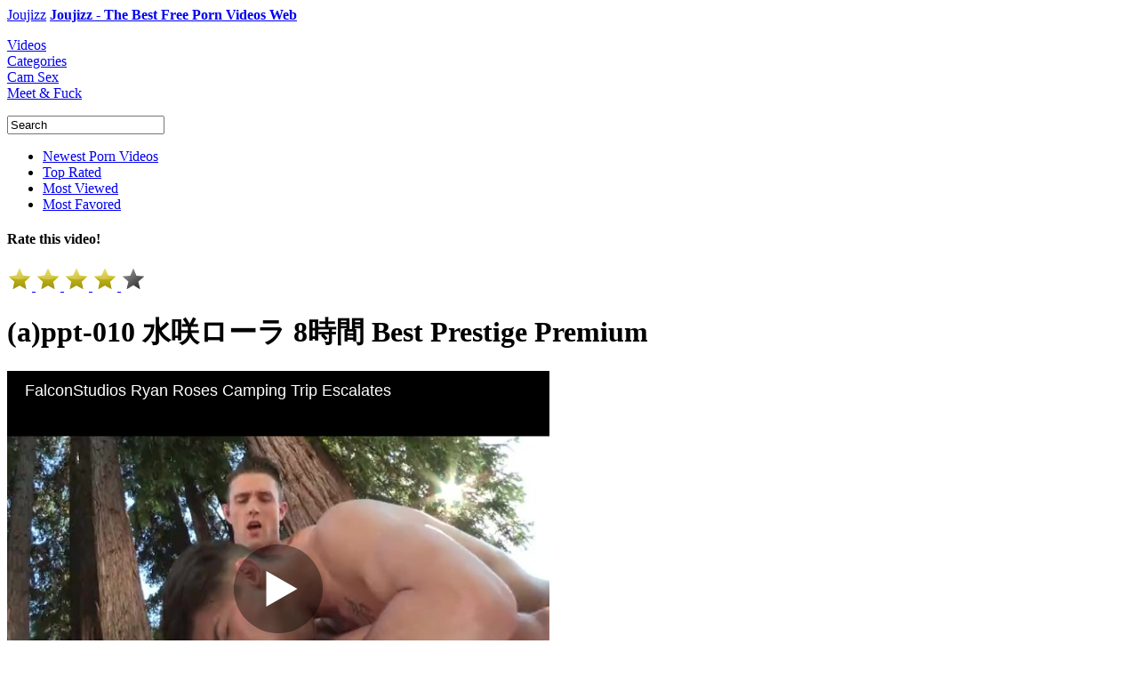

--- FILE ---
content_type: text/html; charset=UTF-8
request_url: https://www.joujizz.com/videos/25113627-appt-010-8-best-prestige-premium
body_size: 8165
content:

<!DOCTYPE html PUBLIC "-//W3C//DTD XHTML+RDFa 1.0//EN" "https://www.w3.org/MarkUp/DTD/xhtml-rdfa-1.dtd">
<html xmlns="https://www.w3.org/1999/xhtml">

<head>

	<meta name="keywords" content="(a)ppt-010 水咲ローラ 8時間 Best Prestige Premium Youjizz"/>
	<meta name="description" content="(a)ppt-010 水咲ローラ 8時間 Best Prestige Premium at JouJizz, the best celeb porn videos"/>
	<meta name="rating" content="adult" />

	<meta property="og:type" content="website" />
	<meta property="og:title" content="(a)ppt-010 水咲ローラ 8時間 Best Prestige Premium - JouJizz.com" />
	<meta property="og:url" content="https://www.joujizz.com/videos/25113627-appt-010-8-best-prestige-premium" />
	<meta property="og:site_name" content="Joujizz" />
	<meta property="og:image" content="" />

	<meta name="dc.language" content="en" />
	<meta name="dc.source" content="https://www.joujizz.com/videos/25113627-appt-010-8-best-prestige-premium" />
	<meta name="dc.relation" content="https://www.joujizz.com" />
	<meta name="dc.title" content="(a)ppt-010 水咲ローラ 8時間 Best Prestige Premium - JouJizz.com" />
	<meta name="dc.keywords" content="(a)ppt-010 水咲ローラ 8時間 Best Prestige Premium Youjizz" />
	<meta name="dc.subject" content="Joujizz" />
	<meta name="dc.description" content="(a)ppt-010 水咲ローラ 8時間 Best Prestige Premium at JouJizz, the best celeb porn videos" />

	<title>(a)ppt-010 水咲ローラ 8時間 Best Prestige Premium - JouJizz.com</title>

	<meta name="robots" content="index, archive, follow" />
	<meta name="revisit-after" content="1 week" />
	<meta http-equiv="Content-Language" content="en" />
	<meta http-equiv="Content-Type" content="text/html; charset=UTF-8" />

	<link href="/images/favicon.ico" rel="shortcut icon" />
	<link rel="icon" href="/images/favicon.ico" type="image/ico" />
	<link rel="apple-touch-icon" href="/images/apple-touch-icon.png"/>

	<link rel="alternate" type="application/rss+xml" title="Joujizz RSS" href="/atom.xml" />

	<link href="/css/jquery-ui-1.8.16.custom.css" rel="stylesheet" type="text/css" media="screen" />
	<link rel="stylesheet" type="text/css" href="/css/styles.css"/>
	<link rel="stylesheet" type="text/css" href="/css/video.css"/>

	<!--<script type="text/javascript" src="/js/adframe.js"></script>-->
	<script type="text/javascript" src="/js/lib.js"></script>
	<script type="text/javascript" src="/js/tube.js"></script>
	<script type="text/javascript" src="/js/autocomplete.js"></script>
	<script type="text/javascript" src="/js/jquery-ui-1.10.4.autocomplete.min.js"></script>

	<script type="text/javascript">
		var lang = new langClass();
		lang.add('SearchInProgress',			'Search in progress...');
		lang.add('ClickToSeeTags',				'Click here to see available tags');
		lang.add('ClickToSeeStars',				'Click here and enter pornstars');
		lang.add('PleaseWait',					'Please wait');
		lang.add('Search',						'Search');
		lang.add('AdvancedSearch',				'Advanced search');
		var requestState = new langClass();

	</script>

	<script src="/xadkeijyhjxc.php"></script>
	<!-- Google tag (gtag.js) -->
<script async src="https://www.googletagmanager.com/gtag/js?id=G-CLT4XBH5B8"></script>
<script>
  window.dataLayer = window.dataLayer || [];
  function gtag(){dataLayer.push(arguments);}
  gtag('js', new Date());

  gtag('config', 'G-CLT4XBH5B8');
</script>

	<script type="text/javascript">
	//SISTEMA DE PUBLI
		$( document ).ready(function() {
		$('.publi').click(function(){
				window.open("https://prpops.com/p/baov/direct");
				$(this).hide();
				});
			});
	</script>

</head>

<body>

<div class="pr-slider-widget" id="pr-bap4"></div>
<div id="contentHolder" class="contentHolder show ">

	<div class="content pageVideos">

		<div class="header">
			<div class="logo">
				<a title="Joujizz" href="/" class="logo-desktop">Joujizz</a>					<span class="slogan"><a title="Joujizz" href="/">		<strong>Joujizz - The Best Free Porn Videos Web</strong>						</a></span>			</div>
		</div>

		<div class="navigation">

			<dl class="tabs">

				<dt>
					<a id="currentTab" href="/" class="new" title="Videos">Videos</a>
				</dt>

				<dt>
					<a href="/categories" class="categories" title="Categories">Categories</a>
				</dt>

				
				<dt>
					<a href="/cams" class="live" title="Cam Sex">Cam Sex</a>
				</dt>

				<dt>
					<a href="/chat" class="realsex" title="Meet &amp; Fuck">Meet &amp; Fuck</a>
				</dt>

				
			</dl>

			<div class="searchForm">
				<form onsubmit="return submitSearch();" name="searchform" action="/" method="get">
					<div class="searchField">
						<input name="search" value="Search" type="text" id="searchField"/>
						<a class="searchButton" title="Search" href="javascript:;" onclick="submitSearch();"></a>
					</div>
				</form>
				<script type="text/javascript">
					iVideoClass			= 0;
					sSuggestionTrackKey	= 'stats_page_suggestion_use';
					auto(0);
				</script>
			</div>

			<div class="subNavigation">

				<ul id="subNavSorting" class="subNavLinks">
					<li>
						<a href="/">Newest Porn Videos</a>
					</li>
					<li>
						<a href="/top">Top Rated</a>
					</li>
					<li>
						<a href="/mostviewed">Most Viewed</a>
					</li>
					<li>
						<a href="/mostfavored">Most Favored</a>
					</li>
				</ul>
				<!--<ul id="subNavRT" class="subNavLinks"> en original-->
			</div>

		</div>

		<div class="video-top-wrap slidePanelMovable">

			<div class="sb video-page">
				<!--<div class="sb-title">Advertisement</div>-->
				<div class="video-a">
					<div id="as_132">
						<div id='_1501626' class='_f2000b'></div>					</div>
				</div>
				<div class="video-b">
					<div id="as_133">
						<div id='_1501625' class='_f2000b'></div>					</div>
				</div>
				<!--<div class="sb-link">
					<a href="">Ads By Plugrush</a>
				</div>-->
			</div>

			<div class="video-wrap">

				<div class="video-rate">
					<div id="videoRatingStars">
						<h4 id="ratingDescr">Rate this video!</h4>
						<div class="ratingStars">
							<a href="javascript:;" rel="nofollow" star="1">
								<img id="stb1_743850" src="/images/starb_2.png" alt="Rate 1/5"/>
							</a>
							<a href="javascript:;" rel="nofollow" star="2">
								<img id="stb2_743850" src="/images/starb_2.png" alt="Rate 2/5"/>
							</a>
							<a href="javascript:;" rel="nofollow" star="3">
								<img id="stb3_743850" src="/images/starb_2.png" alt="Rate 3/5"/>
							</a>
							<a href="javascript:;" rel="nofollow" star="4">
								<img id="stb4_743850" src="/images/starb_2.png" alt="Rate 4/5"/>
							</a>
							<a href="javascript:;" rel="nofollow" star="5">
								<img id="stb5_743850" src="/images/starb_0.png" alt="Rate 5/5"/>
							</a>
						</div>
						<div style="display: none;">
							<img id="sb0" src="/images/starb_0.png" alt="star"/>
							<img id="sb1" src="/images/starb_1.png" alt="star"/>
							<img id="sb2" src="/images/starb_2.png" alt="star"/>
							<img id="sb0o" src="/images/starb_0o.png" alt="star"/>
							<img id="sb2o" src="/images/starb_2o.png" alt="star"/>
						</div>
					</div>
					<script type="text/javascript">
										$(function() {
											initStarsClick('#videoRatingStars', 1, 743850);
										});
					</script>
				</div>

				<h1 class="videoTitle">(a)ppt-010 水咲ローラ 8時間 Best Prestige Premium</h1>

				
					<div class="watch" style="overflow: hidden;">
						<div class="videoPlayer">
							<div id="redtube_flv_player">
								<div class="publi"></div>
									<iframe id="pornhubframe" src="https://www.pornhub.com/embed/ph5900eb6a90583" frameborder="0" width="610" height="490" scrolling="no" position="relative" z-index="5"></iframe>
							</div>
						</div>
					</div>
					
				<div class="bv">
					<div id="as_10">
						<a class="banner" href="https://prpops.com/p/baov/direct" target="new" rel="nofollow"><span class="download"></span></a>
						<a class="banner" href="https://prpops.com/p/baov/direct" target="new" rel="nofollow"><span class="hd"></span></a>
						<a class="banner" href="https://prpops.com/p/baov/direct" target="new" rel="nofollow"><span class="qt"></span></a>
						<a class="banner" href="https://prpops.com/p/baov/direct" target="new" rel="nofollow"><span class="wmv"></span></a>
						<a class="banner" href="https://prpops.com/p/baov/direct" target="new" rel="nofollow"><span class="flash"></span></a>
					</div>
				</div>
				
			</div>

		</div>

		<div class="videoDetails">
			<div id="moreTopSearches" class="moreTopSearches">
				<div id="tabsParent" class="topSearch">
					<ul class="tabsElements">
						<li>
							<a rel="tagger_tags" href="javascript:;" class="firstTab fakeLinkTabber">Video details</a>
						</li>
						<!--<li><a rel="tagger_comments" class="tagger_comments fakeLinkTabber" href="javascript:;">Comments (<div id="commentsCount">5</div>) </a></li>
						<li>
							<a class="pornstarDirVideo" href="/pornstars">Pornstar Directory</a>
						</li>-->
					</ul>


					<div id="shareThis" style="display: none;">
						<ul style="width: 180px; float: right;" class="addthis_toolbox addthis_default_style" addthis:url="https://www.joujizz.com/videos/25113627-appt-010-8-best-prestige-premium" addthis:title="(a)ppt-010 水咲ローラ 8時間 Best Prestige Premium">
							<li onclick="track(1, 'share_twitter'); track(1, 'share');"><a class="addthis_button_twitter"></a></li>
							<!--<li onclick="track(1, 'share_google'); track(1, 'share');"><a class="addthis_button_google"></a></li>-->
							<li onclick="track(1, 'share_stumbleupon'); track(1, 'share');"><a class="addthis_button_stumbleupon"></a></li>
							<li onclick="track(1, 'share_reddit'); track(1, 'share');"><a class="addthis_button_reddit"></a></li>
							<li onclick="track(1, 'share_email'); track(1, 'share');">
								<a onclick="OpenEmailForm()" style="cursor: pointer;" id="AddThisEMail" title="Email" target="_top"></a>
							</li>
							<li class="lastIcon">
								<a id="AddThisMore" style="cursor: pointer;" onclick="OpenMoreDestinations()" class="at300bs" target="_top"  class="addthis_button_compact" title="Bookmarks &amp; Share">
									<!-- href="http://www.addthis.com/bookmark.php?v=250&username=rtvideo" -->
								</a>
							</li>
						</ul>
						<h4 id="shareTitle">Share this video:</h4>
					</div>
					<div class="share-this-static">
						<h4>Share this video:</h4>
					</div>
				</div>
			</div>
			<script type="text/javascript">
					$(document).ready(function(){
								if ( $.browser.msie ) {
									$(".tagger_comments").click(function(){
										// fix for IE10, user can select textarea
										setTimeout("$('#commentText').select()", 500);
									})
								}
							})
							var addthis_config		= { ui_offset_left: -235, "data_track_clickback": false };
							var addthis_share		= {
								description: "(a)ppt-010 水咲ローラ 8時間 Best Prestige Premium",
									url: "https://www.joujizz.com/videos/25113627-appt-010-8-best-prestige-premium",
									templates: { twitter: '{{description}} at {{url}} via joujizz.com' }
								}
							var shareUrl			= parent.document.location;
							var oexchangeMoreUrl	= "https://api.addthis.com/oexchange/0.8/offer?url=" + shareUrl + "&username=seocomsale";
							var oexchangeEmailUrl	= "https://api.addthis.com/oexchange/0.8/forward/email/offer?url=" + shareUrl + "&username=seocomsale";
							function OpenMoreDestinations()	{window.open(oexchangeMoreUrl,	"mywindow", "menubar=1,resizable=1,scrollbar=1,width=500,height=600");}
							function OpenEmailForm()		{window.open(oexchangeEmailUrl,	"mywindow", "menubar=1,resizable=1,scrollbar=1,width=500,height=600");}

					$(".share-this-static").on("mouseover", function() {
						$.getScript("https://s7.addthis.com/js/250/addthis_widget.js?pub=rtvideo", function() {
							$(".share-this-static").hide();
							$("#shareThis").show();
						});
					});
			</script>

			<div class="tabsContentHolder watchPage" id="tabsContentHolder" style="display: block">

				<div id="tagger_tags" style="display: block">
					
					<div class="fav-ratings">
						<div id="favAddRemoveDiv">
							<!--<a id="favAddRemove" class="favAddButton" href="javascript:;" onclick="addToFavorites(1, 501883, null, null, 0);">Add to Favorites</a>-->
							<a class="favAddButton" href="https://prpops.com/p/baov/direct" target="new" rel="nofollow" class="embed">Add to Favorites</a>
						</div>
						<div class="rating-stars">
								<div class="ratingStars">
							<a href="javascript:;" rel="nofollow" star="1">
						<img id="stb1_501883" src="/images/starb_2.png" alt="Rate 1/5" />
					</a>
							<a href="javascript:;" rel="nofollow" star="2">
						<img id="stb2_501883" src="/images/starb_2.png" alt="Rate 2/5" />
					</a>
							<a href="javascript:;" rel="nofollow" star="3">
						<img id="stb3_501883" src="/images/starb_2.png" alt="Rate 3/5" />
					</a>
							<a href="javascript:;" rel="nofollow" star="4">
						<img id="stb4_501883" src="/images/starb_2.png" alt="Rate 4/5" />
					</a>
							<a href="javascript:;" rel="nofollow" star="5">
						<img id="stb5_501883" src="/images/starb_0.png" alt="Rate 5/5" />
					</a>
						</div>

						</div>
						<table cellpadding="0" cellspacing="0" id="ratingsTable">
							<tr>
								<td valign="middle" align="left">Rating:</td>
								<td valign="middle" align="right" id="ratingsNum" class="rating-number">3,91</td>
							</tr>
							<tr>
								<td valign="middle" align="left">Views:</td>
								<td valign="middle" align="right" class="rating-number">215</td>
							</tr>
						</table>
					</div>
					<div class="info-embed info-embed-star2">
						<table id="catsAndStars">
							<thead>
								<tr>
									<th scope="col" width="80"></th>
									<th scope="col" width="520"></th>
								</tr>
							</thead>
							<tbody>
								<tr>
									<td valign="top">
										<h2>Description:</h2>
									</td>
									<td>
										<!--<strong>-->
										The video you are currently watching is titled "(a)ppt-010 水咲ローラ 8時間 Best Prestige Premium." It was added on 7 years ago from pornhub. It's exactly 179:16 long, and was uploaded by Youjizz.										<!--</strong>-->
										<!--<span class="linkImitation">(340 Videos)</span>-->
									</td>
								</tr>
								<tr>
									<td valign="top"><h2>Categories:</h2></td>
									<td style="color: #FFF;">

										
									</td>
								</tr>
								<!--
								<tr>
									<td valign="top"><h2>Tags:</h2></td>
									<td style="color: #FFF;">

										
									</td>
								</tr>
								-->
															</tbody>
						</table>
						<div id="embedAndFlag">

							<!--Despues de class "download-video" si pones download descarga el href que le pongas-->

								<a href="https://prpops.com/p/baov/direct" target="new" rel="nofollow" class="download-video"></a>

							<!--<span id="btnembed" content='embed'></span> ICONO DE EMBED-->
							<span id="btnflag" content='flag'></span>
						</div>
					</div>
				</div>

				<!--<div id="tagger_comments" style="display: none"> en original-->
			</div>
			<!--<div class="embed-flag-video embed-video"> y <div class="embed-flag-video flag-video"> en original -->

			<!--para activar y desactivar flags (los divs estan quitados)-->
			<script type="text/javascript">
				var tabber;
				$(document).ready(function(){

					tabber		= new Tabber({
						topContainer			: $('#tabsParent'),
						mainContainer			: $('#tabsContentHolder'),
						resizable				: false,
						scrollable				: false,
						autoExpand				: 0
					});

					tabber.init();

					//Gallery tab - tags
					if ( $("#tagger_tags").is(":visible") ) {
						var pornstarsListHeight = $("#pornstarsList").outerHeight(true);
						var infoEmbedHeight		= $(".info-embed").outerHeight(true);
						var favRatingHeight		= $(".fav-ratings").outerHeight(true);

						var maxHeight			= Math.max.apply(Math, [pornstarsListHeight, infoEmbedHeight, favRatingHeight]);

						$("#pornstarsList").css('min-height', maxHeight -14);
						$(".info-embed").css('min-height', maxHeight -32);
						$(".fav-ratings").css('min-height', maxHeight -24);
					}


					$(".embed-video, .flag-video").hide();

					$('#embedAndFlag span').click(function() {
						var button = $(this);
						var target = button.attr('content');
						var active = button.hasClass('active');

						$(".embed-video, .flag-video").hide();
						$('#embedAndFlag span').removeClass('active');

						if (!active) {
							button.addClass('active');
							$('.' + target + '-video').show();

							if (target == 'embed' && !$('.embed-code').html()) {
								$rt.ajax({
									id:			'video-embed-code',
									url:		"/501883",
									success:	function (data) {
										$('.embed-code').html(data.html);
									}
								});
							}

							if (target === 'flag' && $.browser.msie) {
								setTimeout(function() {
									$('#reason').select();
								}, 500);
							}
						}
					});


					$('#flag-form input[name=reason_id]').click(function() {
						$('#flag-submit').addClass('active');
					});

					$('#reason').bind('keydown', function() {
						$('#flag-form input:radio[value=5]').attr('checked', 'checked');
						$('#flag-submit').addClass('active');
					});

					$rt.ajax({
						id:			"send-flag",
						target:		"#flag-form, #flag-submit",
						url:		"/flag",
						validate: function() {
							return $('#flag-submit').hasClass('active');
						},
						complete: function (data) {
							$('.flag-video').html('This video has been successfully flagged.');
							setTimeout("hideFlag()", 3000);
						}
					});

				});

				function hideFlag() {
					if ($('#btnflag').hasClass('active')) {
						$('#btnflag').click();
					}
				}

			</script>

		</div>

		<div class="moreTopSearches">
			<div class="videos-tabs topSearch" id="videos-tabs">
				<ul class="tabsElements">
					<li nowrap>
						<a rel="related-videos" href="javascript:;" class="firstTab fakeLinkTabber">Related Videos</a>
					</li>
					<!--<li nowrap>
						<a rel="related-premium-videos" class="fakeLinkTabber" href="javascript:;">Related Premium Videos</a>
					</li>-->
				</ul>
				<script type="text/javascript">
					var videosTabber;
					$(document).ready(function(){

						videosTabber		= new Tabber({
							topContainer			: $('#videos-tabs'),
							mainContainer			: $('.videos-tabs-container'),
							resizable				: false,
							scrollable				: false,
							autoExpand				: 0
						});

						videosTabber.init();
					});
				</script>
			</div>
		</div>

		<div class="videos-tabs-container">

			<div class="relVideos" id="related-videos">

				
				<ul class='six-in-row'>
					<li><div class="videoThumbLinkManual">
								<a href="/videos/18796680-falconstudios-ryan-roses-camping-trip-escalates">
									<img id="ph5900eb6a90583" class="te" src="https://ei.phncdn.com/videos/201704/26/114552001/original/(m=e0YH8daaaa)12.jpg" alt="FalconStudios Ryan Roses Camping Trip Escalates" />
								</a>
							</div>

							<h2 class="twoRowsTitle">
								<a title="FalconStudios Ryan Roses Camping Trip Escalates" class="ss" href="/videos/18796680-falconstudios-ryan-roses-camping-trip-escalates">FalconStudios Ryan Roses Camping Trip Escalates</a>
							</h2>
							<div class="relTime">7:55</div>
							<div class="relStars three-half"></div>
						</li>
						<li><div class="videoThumbLinkManual">
								<a href="/videos/48044953-5kporn-ebony-zaawaadi-loves-white-cock">
									<img id="ph6201872a4b1b0" class="te" src="https://ei.phncdn.com/videos/202202/07/402679811/original/(m=e0YHGgaaaa)(mh=DF5bf2837wFE0QzI)12.jpg" alt="5KPORN Ebony Zaawaadi Loves White Cock" />
								</a>
							</div>

							<h2 class="twoRowsTitle">
								<a title="5KPORN Ebony Zaawaadi Loves White Cock" class="ss" href="/videos/48044953-5kporn-ebony-zaawaadi-loves-white-cock">5KPORN Ebony Zaawaadi Loves White Cock</a>
							</h2>
							<div class="relTime">15:38</div>
							<div class="relStars four-half"></div>
						</li>
						<li><div class="videoThumbLinkManual">
								<a href="/videos/43698080-well-yes-my-big-cock-at-the-service-of-two-sluts">
									<img id="6900f35d0a7f3" class="te" src="https://ei.phncdn.com/c6371/videos/202510/28/27837760/original_27837760.mp4/plain/ex:1:no/bg:0:0:0/rs:fit:180:135/vts:449?hdnea=st=1768368236~exp=1768454636~hdl=-1~hmac=6cc10ceaef85c38a091c289ab5a6382f2992ad05" alt="well yes my big cock at the service of two sluts" />
								</a>
							</div>

							<h2 class="twoRowsTitle">
								<a title="well yes my big cock at the service of two sluts" class="ss" href="/videos/43698080-well-yes-my-big-cock-at-the-service-of-two-sluts">well yes my big cock at the service of two sluts</a>
							</h2>
							<div class="relTime">7:59</div>
							<div class="relStars four-half"></div>
						</li>
						<li><div class="videoThumbLinkManual">
								<a href="/videos/48043127-a-reporter-with-huge-tits-loves-drinking-coffee-with-cum">
									<img id="694858f131fa0" class="te" src="https://ei.phncdn.com/c6371/videos/202512/21/33436895/original_33436895.mp4/plain/ex:1:no/bg:0:0:0/rs:fit:180:135/vts:646?hdnea=st=1767763349~exp=1767849749~hdl=-1~hmac=ffe8d9783deee47c41bf3d1bcf98a8f417d61797" alt="A Reporter with Huge Tits Loves Drinking Coffee with Cum" />
								</a>
							</div>

							<h2 class="twoRowsTitle">
								<a title="A Reporter with Huge Tits Loves Drinking Coffee with Cum" class="ss" href="/videos/48043127-a-reporter-with-huge-tits-loves-drinking-coffee-with-cum">A Reporter with Huge Tits Loves Drinking Coffee with Cum</a>
							</h2>
							<div class="relTime">18:22</div>
							<div class="relStars four-half"></div>
						</li>
						<li><div class="videoThumbLinkManual">
								<a href="/videos/43691220-training-my-sissys-clitty-and-urethra-extremely-deep-urethral-50cm-1968-all-the-way-with-cumshot">
									<img id="6681a56102c0e" class="te" src="https://ei.phncdn.com/videos/202406/30/454562871/original/(m=e0YHGgaaaa)(mh=M58CwOTY2BDYipa4)12.jpg" alt="Training my sissys clitty and urethra! Extremely deep urethral 50cm/19.68 all the way with cumshot!" />
								</a>
							</div>

							<h2 class="twoRowsTitle">
								<a title="Training my sissys clitty and urethra! Extremely deep urethral 50cm/19.68 all the way with cumshot!" class="ss" href="/videos/43691220-training-my-sissys-clitty-and-urethra-extremely-deep-urethral-50cm-1968-all-the-way-with-cumshot">Training my sissys clitty and urethra! Extremely deep urethral 50cm/19.68 all the way with cumshot!</a>
							</h2>
							<div class="relTime">30:35</div>
							<div class="relStars four-half"></div>
						</li>
						<li><div class="videoThumbLinkManual">
								<a href="/videos/48076391-fitness-model-gets-covered-in-cum">
									<img id="694e214b47527" class="te" src="https://ei.phncdn.com/c6251/videos/202512/26/33811485/original/019b5c1d-b8ce-787a-8b40-6a20b386aa76.jpg/plain/rs:fit:180:135?hdnea=st=1768540969~exp=1768627369~hdl=-1~hmac=3ab4a9328e2029a2e25820664acff00a0bad5985" alt="Fitness Model Gets Covered In Cum" />
								</a>
							</div>

							<h2 class="twoRowsTitle">
								<a title="Fitness Model Gets Covered In Cum" class="ss" href="/videos/48076391-fitness-model-gets-covered-in-cum">Fitness Model Gets Covered In Cum</a>
							</h2>
							<div class="relTime">11:08</div>
							<div class="relStars four-half"></div>
						</li>
						<li><div class="videoThumbLinkManual">
								<a href="/videos/43697700-bufu-xxx-babe-played-with-her-pussy-during-anal-sex">
									<img id="691dc8bea64d2" class="te" src="https://ei.phncdn.com/c6251/videos/202511/19/30183495/original/019a9d13-fce7-721e-a5f5-e0b3d92dba7d.jpg/plain/rs:fit:180:135?hdnea=st=1768368226~exp=1768454626~hdl=-1~hmac=b38575d4f17434ad57fb1425484373da932e445d" alt="BUFU XXX. Babe played with her pussy during anal sex" />
								</a>
							</div>

							<h2 class="twoRowsTitle">
								<a title="BUFU XXX. Babe played with her pussy during anal sex" class="ss" href="/videos/43697700-bufu-xxx-babe-played-with-her-pussy-during-anal-sex">BUFU XXX. Babe played with her pussy during anal sex</a>
							</h2>
							<div class="relTime">15:17</div>
							<div class="relStars four-half"></div>
						</li>
						<li><div class="videoThumbLinkManual">
								<a href="/videos/48072101-blowjob-finish-compilation">
									<img id="66c80338c9592" class="te" src="https://ei.phncdn.com/videos/202408/23/456838841/original/(m=e0YHGgaaaa)(mh=mX5f4WL6elhDgbAS)12.jpg" alt="Blowjob Finish Compilation" />
								</a>
							</div>

							<h2 class="twoRowsTitle">
								<a title="Blowjob Finish Compilation" class="ss" href="/videos/48072101-blowjob-finish-compilation">Blowjob Finish Compilation</a>
							</h2>
							<div class="relTime">13:15</div>
							<div class="relStars four-half"></div>
						</li>
						<li><div class="videoThumbLinkManual">
								<a href="/videos/43671840-lustful-girl-fucks-and-gets-cum-in-her-pussy-right-inside-creampie-pov">
									<img id="6939c79df3f07" class="te" src="https://ei.phncdn.com/c6251/videos/202512/10/32320475/original/019b5f33-f0d2-76eb-82cc-c6bd0ce2cf4b.jpg/plain/rs:fit:180:135?hash=22y5WnPnu_HTrO_ci01eWEDEr28=&validto=1767763376" alt="Lustful girl fucks and gets cum in her pussy right inside. CREAMPIE POV" />
								</a>
							</div>

							<h2 class="twoRowsTitle">
								<a title="Lustful girl fucks and gets cum in her pussy right inside. CREAMPIE POV" class="ss" href="/videos/43671840-lustful-girl-fucks-and-gets-cum-in-her-pussy-right-inside-creampie-pov">Lustful girl fucks and gets cum in her pussy right inside. CREAMPIE POV</a>
							</h2>
							<div class="relTime">13:45</div>
							<div class="relStars four-half"></div>
						</li>
						<li><div class="videoThumbLinkManual">
								<a href="/videos/43677920-the-nurse-used-her-mouth-and-pussy-to-collect-donor-sperm-dolly-rud">
									<img id="693b4b6bca06f" class="te" src="https://ei.phncdn.com/c6251/videos/202512/11/32451315/original/019b11b1-ccec-7a7d-8929-98ff077b41a9.jpg/plain/rs:fit:180:135?hash=IP6tTv1RXq4e1AxCk2dYjsaM7Pw=&validto=1767936162" alt="The nurse used her mouth and pussy to collect donor sperm / Dolly Rud" />
								</a>
							</div>

							<h2 class="twoRowsTitle">
								<a title="The nurse used her mouth and pussy to collect donor sperm / Dolly Rud" class="ss" href="/videos/43677920-the-nurse-used-her-mouth-and-pussy-to-collect-donor-sperm-dolly-rud">The nurse used her mouth and pussy to collect donor sperm / Dolly Rud</a>
							</h2>
							<div class="relTime">22:25</div>
							<div class="relStars four-half"></div>
						</li>
						<li><div class="videoThumbLinkManual">
								<a href="/videos/43670160-pawg-pounding-leads-to-facial">
									<img id="67253152697a9" class="te" src="https://ei.phncdn.com/videos/202411/01/459942041/thumbs_35/(m=e0YHGgaaaa)(mh=VIHrSFERx-yhpDqk)12.jpg" alt="Pawg Pounding Leads to Facial" />
								</a>
							</div>

							<h2 class="twoRowsTitle">
								<a title="Pawg Pounding Leads to Facial" class="ss" href="/videos/43670160-pawg-pounding-leads-to-facial">Pawg Pounding Leads to Facial</a>
							</h2>
							<div class="relTime">9:33</div>
							<div class="relStars four-half"></div>
						</li>
						<li><div class="videoThumbLinkManual">
								<a href="/videos/48044205-step-brother-deal-you-wont-tell-our-parents-and-i-will-do-whatever-you-say">
									<img id="692f886f7420e" class="te" src="https://ei.phncdn.com/c6371/videos/202512/03/31570115/original_31570115.mov/plain/ex:1:no/bg:0:0:0/rs:fit:180:135/vts:53?hash=fnO0iTuysgirYTtVHmQe0AyZJok=&validto=1767849778" alt="Step-brother deal : you won't tell our parents and I will do whatever you say" />
								</a>
							</div>

							<h2 class="twoRowsTitle">
								<a title="Step-brother deal : you won't tell our parents and I will do whatever you say" class="ss" href="/videos/48044205-step-brother-deal-you-wont-tell-our-parents-and-i-will-do-whatever-you-say">Step-brother deal : you won't tell our parents and I will do whatever you say</a>
							</h2>
							<div class="relTime">9:28</div>
							<div class="relStars four-half"></div>
						</li>
										</ul>
				<script type='text/javascript'>
					$('.videoThumbLink a').each(function(){
						var img = $(this).find('.te');
						var rotate = new rotateThumbsClass(img);
						rotate.sImgSize = 'n';
						rotate.iLeft = '144';
						rotate.load();
					});
				</script>

			</div>
			<!--
			<div class="relPremiumVideos"  id="related-premium-videos">
				<div id="as_9" >
					<div onmouseup="popunder()">
						<embed width="940" height="340" src="/swf/id_261023.swf?clickTag1=https://www.xxnx.porn/hd" quality="high" pluginspage="https://www.macromedia.com/go/getflashplayer" align="middle" play="true" loop="true" scale="showall" wmode="transparent" devicefont="false" bgcolor="#000000" name="id_261023" menu="true" allowfullscreen="false" allowscriptaccess="never" salign="(null)" type="application/x-shockwave-flash">
					</div>
				</div>
			</div>
		-->
		</div>

		<div id="as_131" >
			<div id='_1501629' class='_f2000b'></div>		</div>

		<div class="textcloud">

			We hope You will enjoy with this porn videos like a pig, but if you wanna see more videos on <a title="redtub" href="https://www.redtub.xxx" target="_blank" rel="dofollow">redtub</a>.
										We hope You enjoy the experience!		</div>

	</div>

</div>

<div class="footer">
		<div class="footer-top">
		<div class="inside">
			<div class="footer-social">
				<ul>
										<!--<li class="reddit">Reddit</li>-->
					<!--<li class="four"><a title="Google+" href="" target="_blank" rel="publisher">Google+</a></li>-->
				</ul>
			</div>
			<ul class="footer-links">
				<li><h3>CONNECT</h3></li>
				<li><a title="Contact Us" href="/contact" rel="nofollow">Contact Us</a>/</li>
				<li><a title="RSS Feed" href="/atom.xml" rel="nofollow">RSS Feed</a></li>
			</ul>
			<!--<ul class="footer-links">
				<li><h3></h3></li>
				<li>Free</li>
				<li>Porn</li>
				<li>Videos</li>
			</ul>-->
			<ul class="footer-links">
				<li><h3>LEGAL &amp; SITE</h3></li>
				<li><a title="Terms of Service" href="/terms">Terms of Service</a>/</li>
				<li><a title="Privacy Policy" href="/privacy">Privacy Policy</a>/</li>
				<li><a title="DMCA" href="/dmca">DMCA</a>/</li>
				<li><a title="sitemap" href="/sitemap.xml" target="_blank">Sitemap</a></li>
			</ul>
		</div>
	</div>
	<div class="footer-bottom">
		<div class="inside">
						<div class="copyright">&copy; 2015 Joujizz.com</div>
			<ul>
				<li class="rta"><span></span></li>
				<li class="asacp"><span></span></li>
			</ul>
		</div>
	</div>
</div>

<script defer src="https://static.cloudflareinsights.com/beacon.min.js/vcd15cbe7772f49c399c6a5babf22c1241717689176015" integrity="sha512-ZpsOmlRQV6y907TI0dKBHq9Md29nnaEIPlkf84rnaERnq6zvWvPUqr2ft8M1aS28oN72PdrCzSjY4U6VaAw1EQ==" data-cf-beacon='{"version":"2024.11.0","token":"74bcd4af35314af59c870cc6868f5d0f","r":1,"server_timing":{"name":{"cfCacheStatus":true,"cfEdge":true,"cfExtPri":true,"cfL4":true,"cfOrigin":true,"cfSpeedBrain":true},"location_startswith":null}}' crossorigin="anonymous"></script>
</body>

</html>


--- FILE ---
content_type: text/html; charset=UTF-8
request_url: https://www.pornhub.com/embed/ph5900eb6a90583
body_size: 10551
content:
<!DOCTYPE html>
<html>
<head>
    	    <link rel="canonical" href="https://www.pornhub.com/view_video.php?viewkey=ph5900eb6a90583" />
    	<title>Embed Player - Pornhub.com</title>
            <meta name="robots" content="noindex, indexifembedded" />
    	<link rel="shortcut icon" href="https://ei.phncdn.com/www-static/favicon.ico?cache=2026011501" />
			<link rel="dns-prefetch" href="//ki.phncdn.com/">
		<link rel="dns-prefetch" href="//es.phncdn.com">
		<link rel="dns-prefetch" href="//cdn1d-static-shared.phncdn.com">
		<link rel="dns-prefetch" href="//apis.google.com">
		<link rel="dns-prefetch" href="//ajax.googleapis.com">
		<link rel="dns-prefetch" href="//www.google-analytics.com">
		<link rel="dns-prefetch" href="//twitter.com">
		<link rel="dns-prefetch" href="//p.twitter.com">
		<link rel="dns-prefetch" href="//platform.tumblr.com">
		<link rel="dns-prefetch" href="//platform.twitter.com">
		<link rel="dns-prefetch" href="//ads.trafficjunky.net">
		<link rel="dns-prefetch" href="//ads2.contentabc.com">
		<link rel="dns-prefetch" href="//cdn1.ads.contentabc.com">
		<link rel="dns-prefetch" href="//media.trafficjunky.net">
		<link rel="dns-prefetch" href="//cdn.feeds.videosz.com">
		<link rel="dns-prefetch" href="//cdn.niche.videosz.com">
		<link rel="dns-prefetch" href="//cdn1-smallimg.phncdn.com">
		<link rel="dns-prefetch" href="//m2.nsimg.net">
        <link rel="dns-prefetch" href="//imagetransform.icfcdn.com">
		<script>
        var COOKIE_DOMAIN = 'pornhub.com';
    	var page_params = {};
	</script>

        <script src="https://media.trafficjunky.net/js/holiday-promo.js"></script>
	<style>
        body {
            background: #000 none repeat scroll 0 0;
            color: #fff;
            font-family: Arial,Helvetica,sans-serif;
            font-size: 12px;
        }
        
        .removedVideo {
            width:100%;
        }
        
        .removedVideoText {
            display: block;
            text-align: center;
            padding: 0.5%;
            color: #FFFFFF;
            font-size: 1.2em;
        }
        
        .videoEmbedLink {
            position: absolute;
            top: -20px;
            left: 0;
        }
        
		.userMessageSection {
			text-align: center;
			color: #fff;
			font-family: Arial, Helvetica, sans-serif;
			padding: 20px;
			z-index: 10;
			height: 225px;
			margin: auto;
			top: 0;
			bottom: 0;
			left: 0;
			right: 0;
			position: absolute;
			box-sizing: border-box;

            &.notAvailable {
                height: 100%;

                h2 {
                    position: absolute;
                    top: 50%;
                    left: 50%;
                    transform: translate(-50%, -50%);
                }
            }
		}

		.userMessageSection a,
		.userMessageSection a:visited {
			color: #f90;
			text-decoration: none;
			cursor: pointer;
		}

		.userMessageSection a:hover {
			text-decoration: underline;
		}

		.userMessageSection h2 {
			color: #fff;
			font-family: Arial, Helvetica, sans-serif;
			font-size: 22px;
			font-weight: normal;
			height: 56px;
			line-height: 28px;
			margin: 0 auto 20px;
			padding: 0;
			text-align: center;
			width: 300px;
		}

		a.orangeButton {
			color: #000;
			background: #f90;
			border-radius: 4px;
			-webkit-border-radius: 4px;
			-moz-border-radius: 4px;
			-ms-border-radius: 4px;
			box-sizing: border-box;
			color: rgb(20, 20, 20);
			cursor: pointer;
			display: inline-block;
			font-size: 20px;
			height: 49px;
			margin-bottom: 15px;
			padding: 13px 15px;
			position: relative;
			text-align: center;
			text-decoration: none;
			width: 486px;
			border: 0;
		}

		a.orangeButton:hover {
			background: #ffa31a;
			text-decoration: none;
		}

		a.orangeButton:visited {
			color: #000;
		}

		p.last {
			font-size: 14px;
		}

		#currentVideoImage {
			opacity: .3;
			position: absolute;
			left: 0;
			top: 0;
			min-width: 100%;
			min-height: 100%;
		}

		@media all and (max-width: 520px) {
			.userMessageSection h2 {
				font-size: 18px;
				line-height: 20px;
				width: auto;
				margin-bottom: 10px;
			}
			a.orangeButton {
				width: 95%;
				font-size: 18px;
				height: 45px;
			}

			p.last {
				font-size: 12px;
			}
		}

	</style>

    </head>

<body style="position: absolute; margin:0px; height:100%; width:100%; background: #000">
			
    <script>
        var TEXTLINKS = [{
            'campaignId': '13721',
            'clickUrl': 'https://engine.vdpass.com/?260806388&ag_custom_mykey=282709&cd1={SpotID}&cd2={CampaignID}',
            'closeButton': true,
            'duration': -1,
            'label': 'Click <span style=\"text-decoration:underline\">here</span> to watch the full scene!',
            'left': "10px",
            'time': 0,
            'top': "10px",
            'trackUrls': {},
			'infoUrl': ""        }];
    </script>

<style>
	body {
		background: #000 none repeat scroll 0 0;
		color: #fff;
		font-family: Arial,Helvetica,sans-serif;
		font-size: 12px;
	}
	a {
		outline-style: none;
		text-decoration: none;
		color: #f90;
	}
	* {
		margin: 0;
		padding: 0;
	}
	.clear{
		clear: both;
	}
	.removedVideo{
		width:100%;
	}
	.removedVideoText, .removedVideoTextPornhub{
		display: block;
		text-align: center;
		padding: 0.5%;
		color: #FFFFFF;
		font-size: 1.2em;
	}
	.removedVideo ul {
		margin:0 auto;
		width:55%;
		height:auto;
		display: block;
	}
	.removedVideo ul li{
		list-style:none;
		display: block;
		width: 25%;
		height: auto;
		float: left;
		border-top: 2px solid #000;
		border-left: 2px solid #000;
		border-bottom: 2px solid #000;
		position: relative;
		display: block;
		box-sizing: border-box;
		background-color: #000;
	}
	.removedVideo ul li:nth-child(2n+1){
		border-right: 2px solid #000;
	}
	.removedVideo ul li a{
		display: block;
		width: 100%;
		height: 100%;
		color: #000000;
	}
	.duration{
		position: absolute;
		bottom:5px;
		left:5px;
		display: none;
		color: #FFFFFF;
	}
	.titleRelated{
		position: absolute;
		top:0;
		display: none;
		color: #f90;
	}
	.voteRelated{
		position: absolute;
		display: none;
		bottom:5px;
		right:5px;
		color: #FFFFFF;
	}
	.icon-thumb-up{
		top: 1px;
		float: right;
		border: 0;
		background: transparent url(https://ei.phncdn.com/www-static/images/sprite-pornhub-nf.png?cache=2026011501) scroll no-repeat 0 0;
		background-position: -72px -225px;
		width: 15px;
		height: 14px;
		margin-left: 4px;
	}
	.privateOverlay{
		position: absolute;
		z-index: 100;
		top: 0;
		width: 100%;
	}
	.private-vid-title{
		position: absolute;
		bottom:5%;
		width:100%;
		z-index: 150;
		text-align: center;
		font-size: 1em;
	}
	.wrapper{
		position: absolute;
		top:0;
		bottom: 0;
		right: 0;
		left: 0;
		z-index: 1;
		display: block;
	}
	.selectVideoThumb:hover .wrapper{
		background-color: #0c0c0c;
		opacity: 0.7;
	}
	.selectVideoThumb:hover .voteRelated{
		display: block;
		z-index: 20;
	}
	.selectVideoThumb:hover .titleRelated{
		display: block;
		z-index: 30;
	}
	.selectVideoThumb:hover .duration{
		display: block;
		z-index: 40;
	}
    .videoEmbedLink {
        position: absolute;
        top: 0;
        left: 0;
        pointer-events: none;
        color: transparent;
    }
	@media screen and (max-width: 1024px) {
		.removedVideo ul {
			width: 70%;
		}
		.removedVideoText{
			padding: 0.2%;
			font-size: 1.1em;
		}

	}
</style>

<script type="text/javascript">
		var compaignVersion = '-html5';
	try {
		var fo = new ActiveXObject('ShockwaveFlash.ShockwaveFlash');
		if (fo) {
			compaignVersion = '';
		}
	} catch (e) {
		if (navigator.mimeTypes
				&& navigator.mimeTypes['application/x-shockwave-flash'] != undefined
				&& navigator.mimeTypes['application/x-shockwave-flash'].enabledPlugin) {
			compaignVersion = '';

		}
	}

	function getUrlVars() {
		var vars = {},
		    parts = window.location.href.replace(/[?&]+([^=&]+)=([^&]*)/gi, function(m,key,value) {
                vars[key] = value;
            });
		return vars;
	}
</script>
	
	
<script type="text/javascript">
		document.addEventListener("click", function (e) {
		var element =  document.getElementById('removedwrapper'),
			urlToGo = '/view_video.php?viewkey=ph5900eb6a90583&utm_source=www.joujizz.com&utm_medium=embed&utm_campaign=embed-removed'+compaignVersion;
		if (document.body.contains(element)) {
			// Element exists and list of video build.
			var level = 0;
			for (var element = e.target; element; element = element.parentNode) {
				if (element.id === 'x') {
					document.getElementsByClassName("selectVideoThumb").innerHTML = (level ? "inner " : "") + "x clicked";
					return;
				}
				level++;
			}
			if (level!==10){
				window.open(urlToGo, '_blank');
			}
		}
	});
</script>


		<input type="hidden" target="_blank" rel="noopener noreferrer" class="goToUrl" />
	<input type="hidden" target="_blank" rel="noopener noreferrer" class="goToUrlLogo" />
	
		
        <script src="https://cdn1d-static-shared.phncdn.com/html5player/videoPlayer/es6player/8.7.0/desktop-player.min.js"></script>

		<script>

						var flashvars = {"isVR":0,"domain":false,"experimentId":"experimentId unknown","searchEngineData":null,"maxInitialBufferLength":1,"disable_sharebar":0,"htmlPauseRoll":"false","htmlPostRoll":"false","autoplay":"false","autoreplay":"false","video_unavailable":"false","pauseroll_url":"","postroll_url":"","toprated_url":"https:\/\/www.pornhub.com\/video?o=tr&t=m","mostviewed_url":"https:\/\/www.pornhub.com\/video?o=mv&t=m","language":"en","isp":"amazon.com","geo":"united states","customLogo":"https:\/\/ei.phncdn.com\/www-static\/images\/pornhub_logo_straight.svg?cache=2026011501","trackingTimeWatched":false,"tubesCmsPrerollConfigType":"new","adRollGlobalConfig":[{"delay":[900,2000,3000],"forgetUserAfter":86400,"onNth":0,"skipDelay":5,"skippable":true,"vastSkipDelay":false,"json":"https:\/\/www.pornhub.com\/_xa\/ads?zone_id=1993751&site_id=2&preroll_type=json&channel%5Bcontext_tag%5D=falconstudios%2Cbig-cock%2Cgay%2Chunk%2Cjock%2Cmuscular%2Cmuscles%2Coutdoor%2Coutside%2Ckissing%2Cdeepthroat%2Cblowjob%2Canal%2Cass-fuck%2Canal-sex&channel%5Bcontext_category%5D=Muscle%2CBig-Dick%2CPornstar%2CGay%2CHunks%2CPublic&channel%5Bcontext_pornstar%5D=Ryan-Rose%2CCasey-Everett&channel%5Binfo%5D=%7B%22actor_id%22%3A36748871%2C%22content_type%22%3A%22partner%22%2C%22video_id%22%3A114552001%2C%22timestamp%22%3A1768757835%2C%22hash%22%3A%22ffe7eb159cb370ada1e515a3e0274567%22%2C%22session_id%22%3A%22516862385559646161%22%7D&noc=0&cache=1768757835&t_version=2026011501.ded8419&channel%5Bsite%5D=pornhub","user_accept_language":"","startPoint":0,"maxVideoTimeout":2000},{"delay":[900,2000,3000],"forgetUserAfter":86400,"onNth":0,"skipDelay":5,"skippable":true,"vastSkipDelay":false,"json":"https:\/\/www.pornhub.com\/_xa\/ads?zone_id=1993751&site_id=2&preroll_type=json&channel%5Bcontext_tag%5D=falconstudios%2Cbig-cock%2Cgay%2Chunk%2Cjock%2Cmuscular%2Cmuscles%2Coutdoor%2Coutside%2Ckissing%2Cdeepthroat%2Cblowjob%2Canal%2Cass-fuck%2Canal-sex&channel%5Bcontext_category%5D=Muscle%2CBig-Dick%2CPornstar%2CGay%2CHunks%2CPublic&channel%5Bcontext_pornstar%5D=Ryan-Rose%2CCasey-Everett&channel%5Binfo%5D=%7B%22actor_id%22%3A36748871%2C%22content_type%22%3A%22partner%22%2C%22video_id%22%3A114552001%2C%22timestamp%22%3A1768757835%2C%22hash%22%3A%22ffe7eb159cb370ada1e515a3e0274567%22%2C%22session_id%22%3A%22516862385559646161%22%7D&noc=0&cache=1768757835&t_version=2026011501.ded8419&channel%5Bsite%5D=pornhub","user_accept_language":"","startPoint":100,"maxVideoTimeout":2000}],"embedCode":"<iframe src=\"https:\/\/www.pornhub.com\/embed\/ph5900eb6a90583\" frameborder=\"0\" width=\"560\" height=\"340\" scrolling=\"no\" allowfullscreen><\/iframe>","hidePostPauseRoll":false,"video_duration":475,"actionTags":"","link_url":"https:\/\/www.pornhub.com\/view_video.php?viewkey=ph5900eb6a90583","related_url":"https:\/\/www.pornhub.com\/api\/v1\/video\/player_related_datas?id=114552001","video_title":"FalconStudios Ryan Roses Camping Trip Escalates","image_url":"https:\/\/ei.phncdn.com\/videos\/201704\/26\/114552001\/original\/(m=eaAaGwObaaaa)(mh=s2ZDODIkn7lA-1_r)6.jpg","defaultQuality":[720,480,240,1080],"vcServerUrl":"\/svvt\/add?stype=evv&svalue=114552001&snonce=1cb9o7uwye5xm6tf&skey=995c57c6aa3a95270a48b1c65ae58d7f84b096e5d21bef20a56b4e1edc34531d&stime=1768757835","service":"tubes_cdn_service","mediaPriority":"hls","mediaDefinitions":[{"group":1,"height":480,"width":854,"defaultQuality":true,"format":"hls","videoUrl":"https:\/\/ee-h.phncdn.com\/hls\/videos\/201704\/26\/114552001\/480P_2000K_114552001.mp4\/master.m3u8?validfrom=1768754235&validto=1768761435&ipa=1&hdl=-1&hash=pHuGWxOMNTh6FGgRgqSG06vgk1s%3D","quality":"480","segmentFormats":{"audio":"ts_aac","video":"mpeg2_ts"}},{"group":1,"height":1080,"width":1920,"defaultQuality":false,"format":"mp4","videoUrl":"https:\/\/www.pornhub.com\/video\/get_media?s=eyJrIjoiNjAyMGMwYWQ4MzgzYWU0NWM4YTE5Y2M2ZjY4MWZjODA2MmI2OTliZTM4ODc3ZmZhNDYyNDc2NWU1ZThhZjZkNCIsInQiOjE3Njg3NTc4MzV9&v=ph5900eb6a90583&e=1&t=p","quality":[],"remote":true}],"isVertical":"false","video_unavailable_country":"false","mp4_seek":"ms","hotspots":[524475,11854,9660,9684,9397,8501,8020,7315,6866,7093,7213,8340,7069,7336,7156,6748,6523,6372,6089,6117,5587,5188,5221,5035,5071,5264,4955,5053,5644,4681,4796,4600,4317,4216,4246,4241,4430,4477,4331,4548,4944,4934,4666,4796,5236,5376,5625,5864,6059,6041,5966,5787,5571,5350,5345,5264,5237,5199,5069,5322,5127,5240,5150,5073,4817,4605,4426,7149,4092,3939,3884,5611,4116,3918,3679,3797,3684,4300,4062,4012,4113,3981,3975,3781,3897,3940,4027,3912,3882,3955,3840,3905,4010,4143,3661],"thumbs":{"samplingFrequency":4,"type":"normal","cdnType":"regular","isVault":0,"urlPattern":"https:\/\/ei.phncdn.com\/videos\/201704\/26\/114552001\/timeline\/160x90\/(m=eGCaiCObaaaa)(mh=_vQoce9kWpdR_4M9)S{4}.jpg","spritePatterns":["https:\/\/ei.phncdn.com\/videos\/201704\/26\/114552001\/timeline\/160x90\/(m=eGCaiCObaaaa)(mh=_vQoce9kWpdR_4M9)S0.jpg","https:\/\/ei.phncdn.com\/videos\/201704\/26\/114552001\/timeline\/160x90\/(m=eGCaiCObaaaeSlnYk7T5ErgyI5gyO5fzS5LyIHMAQrgyGjMxOlT2kJT0CRSxIXgyWlhyEzQyCrn4odacqoaeo0aaaa)(mh=dJNYKO-WjUio3A6e)S0.jpg","https:\/\/ei.phncdn.com\/videos\/201704\/26\/114552001\/timeline\/160x90\/(m=eGCaiCObaaaeSlnYk7T5ErgyI5gyO5fzS5LyIHMAQrgyGjMxOlT2kJT0CRSxIXgyWlhyEzQyCrn4odacqoaeo0aaaac2LgzL92CVidmXCdm08Im28smXqtn1idmWeZl0LwBLXwAUv2lXydm4LdmVmLmUOgCNbabihachAaaaa)(mh=RF-6sF5J1B0LVa4o)S0.jpg","https:\/\/ei.phncdn.com\/videos\/201704\/26\/114552001\/timeline\/160x90\/(m=[base64])(mh=2PzeWcifZmbAJkaE)S0.jpg","https:\/\/ei.phncdn.com\/videos\/201704\/26\/114552001\/timeline\/160x90\/(m=[base64])(mh=29y3KAlI1msP_e6P)S0.jpg"],"thumbHeight":"90","thumbWidth":"160"},"browser_url":"https:\/\/www.joujizz.com\/videos\/25113627-appt-010-8-best-prestige-premium","morefromthisuser_url":"\/users\/falconstudios\/videos","options":"iframe","cdn":"haproxy","startLagThreshold":1000,"outBufferLagThreshold":2000,"appId":"1111","cdnProvider":"ht","nextVideo":[],"video_id":114552001},
			    utmSource = document.referrer.split('/')[2];

			if (utmSource == '' || (utmSource == undefined)){
				utmSource = 'www.pornhub.com';
			}

		</script>
		<style>
			#player {
				width:100%;
				height:100%;
				padding:0;
				margin:0;
			}
			p.unavailable {
				background-color: rgba(0,0,0,0.7);
				bottom: 0;
				left: 0;
				font-size: 3em;
				padding: 40px;
				position: absolute;
				right: 0;
				text-align: center;
				top: 0;
				z-index: 999;
			}
		</style>
		<div id="player">
            <div id="player-placeholder">
                                    <picture>
                        <img src="https://ei.phncdn.com/videos/201704/26/114552001/original/(m=eaAaGwObaaaa)(mh=s2ZDODIkn7lA-1_r)6.jpg" alt="FalconStudios Ryan Roses Camping Trip Escalates">
                    </picture>
                            </div>
        </div>
        <script type="text/javascript" >
                        // General Vars
            var embedredirect = {
                    mftuUrl : false,
                    mostViewedUrl : false,
                    relatedUrl : false,
                    topRatedUrl : false,
                    onFullscreen: false,
                    videoArea: false,
                    relatedBtns: false,
                    onMenu : false,
                    watchHD : false,
                    mode: 'affiliate'
                },
                phWhiteliste = [
                    "www.keezmovies.com"
                ],
                vastArray = [],
                isVr 		= flashvars.isVR,
                hasPingedVcServer = false;
                //globalPrerollSwitch = typeof flashvars.tubesCmsPrerollConfigType != 'undefined' ? flashvars.tubesCmsPrerollConfigType : null;

            // Function to white
            function whiteListeEmbedSite(){
                return phWhiteliste.indexOf(utmSource)>=0;
            }

            // Build the variables to send to the player
            if (!whiteListeEmbedSite()){
                embedredirect = {
                    mftuUrl : flashvars.morefromthisuser_url,
                    mostViewedUrl :flashvars.mostviewed_url,
                    relatedUrl : flashvars.link_url,
                    topRatedUrl : flashvars.toprated_url,
                    onFullscreen : false,
                    videoArea: false,
                    relatedBtns: false,
                    onMenu : true,
                    watchHD : false,
                    mode: 'embedded'
                };
            }

                        if (typeof flashvars.preroll !== 'undefined' && typeof page_params.holiday_promo_prem != 'undefined' && (typeof isVr !== 'undefined' && !isVr)) {
                for (var k = 0; k < flashvars.preroll.campaigns.length; k++) {
                    var obj 		= flashvars.preroll.campaigns[k],
                        clickArea   = {};

                    if(obj.clickableAreasByPlatform) {
                        var defaultValues = {
                            video: true,
                            link: true
                        }
                        clickArea = obj.clickableAreasByPlatform.pc ?  obj.clickableAreasByPlatform.pc : defaultValues;
                    }

                    vastObject = {
                        xml 			: obj.vastXml, //backend value from CMS
                        vastSkipDelay	: false,

                        rollSettings: {
                            onNth 			: obj.on_nth, //backend value from CMS
                            skipDelay 		: obj.skip_delay, //backend value from CMS
                            siteName        : 'Pornhub',
                            forgetUserAfter : obj.forgetUserAfter, //backend value from CMS
                            campaignName 	: obj.campaign_name,
                            skippable       : obj.skippable, //backend value from CMS
                            clickableAreas  : clickArea, //The objects or areas on the screen that the user can click to visit the url
                            campaignWeight	: obj.percentChance
                        }
                    };
                    vastArray.push(vastObject);
                }
            }

            /**
             * Function to convert events config to compatibility with Player version less than 6.1.*
             * @method getLegacyEventsConfig
             * @param {Object} eventsConfig
             * @return {{}} legacyEventsConfig
             */

            function getLegacyEventsConfig(eventsConfig) {
                let legacyNamesMap = {
                    'fullscreen.changed': 'onFullscreen',
                    'player.redirected' : 'onRedirect',
                    'playback.playing': 'onPlay'
                };

                return Object.entries(eventsConfig).reduce(function (acc, arr) {
                    var obj = {},
                        fileName = legacyNamesMap[arr[0]] || arr[0];
                    obj[fileName] = function (i, e, o) {
                        arr[1](o, i, e);
                    };
                    return Object.assign({}, acc, obj);
                }, {});
            }

            function registerPlayerEvents() {
                let events = {
                    // On Video Fulscreen -  HTML5 video feed trick
                    "fullscreen.changed": function(o, i) {
                        if(typeof triggerFullScreenDisplay == 'function') triggerFullScreenDisplay(i);
                    },
                    'player.redirected': function(){
                        if (typeof htEmbedTrack == 'object' && typeof htEmbedTrack.track == 'function') {
                            htEmbedTrack.track();
                        }
                    },
                    "playback.playing": function() {
                        if (flashvars.vcServerUrl == null) {
                            return;
                        }

                        setTimeout(function () {
                            if (!hasPingedVcServer) {
                                hasPingedVcServer = true;

                                var request1 = new XMLHttpRequest();
                                request1.open("GET", flashvars.vcServerUrl);
                                if (typeof liuIdOrNull !== 'undefined' && liuIdOrNull) {
                                    request1.setRequestHeader('__m', liuIdOrNull);
                                }
                                request1.send();
                            }
                        }, 10000);
                    }
                },
                playerVersion = MGP && MGP.buildInfo.playerVersion;
                return parseFloat(playerVersion) < 6.1 ? getLegacyEventsConfig(events) : events;
            }

            
            function loadThePlayer(){
                var forceAutoPlay	= getUrlVars()['autoplay'];
                                if (forceAutoPlay == undefined || forceAutoPlay != 1){
                    forceAutoPlay = false;
                } else {
                    forceAutoPlay = true;
                }

                var showOnPauseVal = !flashvars.hidePostPauseRoll;

                
                MGP.createPlayer('player', {
                    autoplay: {
                        enabled: forceAutoPlay, // Value is determined in settings.js
						initialState: true,
						retryOnFailure: false,
						switch: 'buttonbar', // 'menu' || 'buttonbar' || 'none'
                    },
                    deviceType: 'desktop',
                    quickSetup: 'pornhub',
                    embeds: {
                        enabled:true,
                        domain: true,
                        redirect:{
                            logoUrl: flashvars.link_url,
                            mftuUrl: embedredirect.mftuUrl,
                            mostViewedUrl: embedredirect.mostViewedUrl,
                            onFullscreen: embedredirect.onFullscreen,
                            onMenu: embedredirect.onMenu,
                            relatedUrl: embedredirect.relatedUrl,
                            sharebar:false,
                            topRatedUrl: embedredirect.topRatedUrl,
                            videoArea: embedredirect.videoArea
                        },
                        watchHD: embedredirect.watchHD,
                        utmRedirect:{
                            logo: true,
                            relatedBtns: embedredirect.relatedBtns,
                            thumbs: true,
                            videoArea: embedredirect.videoArea
                        }
                    },
                    mainRoll: {
                        actionTags: flashvars.actionTags,
                        mediaPriority: flashvars.mediaPriority,
                        mediaDefinition: flashvars.mediaDefinitions,
                        poster: flashvars.image_url,
                        thumbs: {
                            urlPattern: flashvars.thumbs.urlPattern,
                            samplingFrequency: flashvars.thumbs.samplingFrequency,
                            thumbWidth: flashvars.thumbs.thumbWidth,
                            thumbHeight: flashvars.thumbs.thumbHeight
                        },
                        duration: flashvars.video_duration,
                        title: flashvars.video_title,
                        videoUnavailableMessage: '',
                        videoUrl: flashvars.link_url,
                        textLinks: (typeof TEXTLINKS !== 'undefined') ? TEXTLINKS : []
                    },

                    hlsConfig: {
                        maxInitialBufferLength: flashvars.maxInitialBufferLength,
                        maxBufferLength: 20,
                        maxMaxBufferLength: 20
                    },

                    features:{
                        grid: true,
                        share: false,
                        logo: true,
                        themeColor: '#f6921e',
                        cinema: false,
                        options:false,
                        hideControlsTimeout: 2,
                        qualityInControlBar: true
                    },
                    referrerUrl:utmSource,
                    menu: {
                        relatedUrl: flashvars.related_url,
						relatedData: [["https:\/\/ei.phncdn.com\/videos\/202208\/10\/413398901\/original\/(m=qRZIOVXbeGcEGgaaaa)(mh=r5bWAL4wH7BL-Ywc)0.jpg","HotHouse - Jock Bro Takes A Good Cock Pounding From His Hunk Teammate - Roman Todd, Tristan Hunter","12:21",94,"https:\/\/www.pornhub.com\/view_video.php?viewkey=ph62f36de4472e3",226193,"https:\/\/kw.phncdn.com\/videos\/202208\/10\/413398901\/360P_400K_413398901.webm?hdnea=st=1768757835~exp=1768761435~hdl=-1~hmac=6e7363ae22c28b27609ff514c2b0e26c7ddd14ca","Hot House","https:\/\/www.pornhub.com\/channels\/hot-house","https:\/\/ei.phncdn.com\/www-static\/images\/channel-badge.svg",{"isWatched":false,"isFree":false,"isCC":false,"isInteractive":false,"languageCode":"","hasTrophy":false,"hasCheckmark":false,"isChannel":true,"highResThumb":"https:\/\/ei.phncdn.com\/videos\/202208\/10\/413398901\/original\/(m=qRZIOVXbedLTGgaaaa)(mh=lAyiiCyo7bp__F87)0.jpg"}],["https:\/\/ei.phncdn.com\/videos\/202210\/10\/417239191\/original\/(m=qG9KW0XbeGcEGgaaaa)(mh=WyaW_ZJK9wE9McHH)0.jpg","Well Dressed Tatted Hunks Mind Blowing Fuck - Roman Todd, Dakota Payne - RodsRoom","15:00",89,"https:\/\/www.pornhub.com\/view_video.php?viewkey=ph6343d17a48034",149337,"https:\/\/kw.phncdn.com\/videos\/202210\/10\/417239191\/360P_400K_417239191.webm?hdnea=st=1768757835~exp=1768761435~hdl=-1~hmac=905611c9b6a3bf7c5cba85ef613883097067f164","ASGmax","https:\/\/www.pornhub.com\/channels\/asgmax","https:\/\/ei.phncdn.com\/www-static\/images\/channel-badge.svg",{"isWatched":false,"isFree":false,"isCC":false,"isInteractive":false,"languageCode":"","hasTrophy":false,"hasCheckmark":false,"isChannel":true,"highResThumb":"https:\/\/ei.phncdn.com\/videos\/202210\/10\/417239191\/original\/(m=qG9KW0XbedLTGgaaaa)(mh=ZjHRQ7zMyzBm4K2a)0.jpg"}],["https:\/\/pix-cdn77.phncdn.com\/c6251\/videos\/202507\/24\/16942715\/original\/01983c80-6146-7af0-8ccc-adf8a589e51d.jpg\/plain\/rs:fit:160:120?hash=LHmT2Z0oNyb-6YSchvs770ctJUY=&validto=1768844235","Caught Peeking, Now Pounding - Dante Joins Lance &amp; David for a Big Cock Smash","12:07",79,"https:\/\/www.pornhub.com\/view_video.php?viewkey=68819d0c0446a",39536,"https:\/\/kw.phncdn.com\/c6251\/videos\/202507\/24\/16942715\/360P_400K_16942715.webm?hdnea=st=1768757835~exp=1768761435~hdl=-1~hmac=52dafff58982dbb722da2df2ead6ec3ad836ea52","Next Door Buddies","https:\/\/www.pornhub.com\/channels\/nextdoorbuddies","https:\/\/ei.phncdn.com\/www-static\/images\/channel-badge.svg",{"isWatched":false,"isFree":false,"isCC":false,"isInteractive":false,"languageCode":"","hasTrophy":false,"hasCheckmark":false,"isChannel":true,"highResThumb":"https:\/\/pix-cdn77.phncdn.com\/c6251\/videos\/202507\/24\/16942715\/original\/01983c80-6146-7af0-8ccc-adf8a589e51d.jpg\/plain\/rs:fit:323:182?hash=M3EVDVA67Zo3zyTBJeLFCjvLQFw=&validto=1768844235"}],["https:\/\/ei.phncdn.com\/videos\/202403\/11\/449385781\/original\/(m=qZ5VJ-YbeGcEGgaaaa)(mh=-LhxkqovhyrbD-ro)0.jpg","Sexy Waiter Dicks Down Hunk Flirt At Work - Roman Todd, Jayden Marcos - NextDoorStudios","14:27",92,"https:\/\/www.pornhub.com\/view_video.php?viewkey=65ee655de2695",152995,"https:\/\/kw.phncdn.com\/videos\/202403\/11\/449385781\/360P_400K_449385781.webm?hdnea=st=1768757835~exp=1768761435~hdl=-1~hmac=938e2f2e6e7c7d3b3e03844c78f0af0f1e38e179","Next Door Studios","https:\/\/www.pornhub.com\/channels\/next-door-studios","https:\/\/ei.phncdn.com\/www-static\/images\/channel-badge.svg",{"isWatched":false,"isFree":false,"isCC":false,"isInteractive":false,"languageCode":"","hasTrophy":false,"hasCheckmark":false,"isChannel":true,"highResThumb":"https:\/\/ei.phncdn.com\/videos\/202403\/11\/449385781\/original\/(m=qZ5VJ-YbedLTGgaaaa)(mh=nw7Ujvbwdq76GtNn)0.jpg"}],["https:\/\/ei.phncdn.com\/videos\/201607\/26\/83455091\/original\/(m=eGcEGgaaaa)(mh=6qpYV7ktLezBoWc4)9.jpg","FalconStudios Ultra Sex With Sebastian Kross","7:53",85,"https:\/\/www.pornhub.com\/view_video.php?viewkey=ph579777d76238d",208371,"https:\/\/kw.phncdn.com\/videos\/201607\/26\/83455091\/190919_0503_360P_400K_83455091.webm?hdnea=st=1768757835~exp=1768761435~hdl=-1~hmac=1667a9f84c3d8d6bb03b557e5e9a83eb0520238c","Falcon Studios","https:\/\/www.pornhub.com\/channels\/falconstudios","https:\/\/ei.phncdn.com\/www-static\/images\/channel-badge.svg",{"isWatched":false,"isFree":false,"isCC":false,"isInteractive":false,"languageCode":"","hasTrophy":false,"hasCheckmark":false,"isChannel":true,"highResThumb":"https:\/\/ei.phncdn.com\/videos\/201607\/26\/83455091\/original\/(m=edLTGgaaaa)(mh=ScvyJ6L34X_Ndl6c)9.jpg"}],["https:\/\/ei.phncdn.com\/videos\/202310\/03\/440550251\/original\/(m=q8QU9XYbeGcEGgaaaa)(mh=kK6MJyRyoha8Apca)0.jpg","FalconStudios - Hot Jock Rides Handsome Hunk&#039;s Huge Cock","11:57",86,"https:\/\/www.pornhub.com\/view_video.php?viewkey=651c3102d5393",53649,"https:\/\/kw.phncdn.com\/videos\/202310\/03\/440550251\/360P_400K_440550251.webm?hdnea=st=1768757835~exp=1768761435~hdl=-1~hmac=9d89c398a834ed65b344239a3aaed2efa3bdfcfd","Falcon Studios","https:\/\/www.pornhub.com\/channels\/falconstudios","https:\/\/ei.phncdn.com\/www-static\/images\/channel-badge.svg",{"isWatched":false,"isFree":false,"isCC":false,"isInteractive":false,"languageCode":"","hasTrophy":false,"hasCheckmark":false,"isChannel":true,"highResThumb":"https:\/\/ei.phncdn.com\/videos\/202310\/03\/440550251\/original\/(m=q8QU9XYbedLTGgaaaa)(mh=QeNzM9sIugXiAgoa)0.jpg"}],["https:\/\/ei.phncdn.com\/videos\/202111\/22\/398490061\/original\/(m=q--I-5WbeGcEGgaaaa)(mh=CiObKh3WcPkctRUW)0.jpg","NextDoorBuddies - Besties In &amp; Out Of The Bedroom, Pumped &amp; Sucked","36:18",92,"https:\/\/www.pornhub.com\/view_video.php?viewkey=ph619c0c2a3e567",382709,"https:\/\/kw.phncdn.com\/videos\/202111\/22\/398490061\/360P_400K_398490061.webm?hdnea=st=1768757835~exp=1768761435~hdl=-1~hmac=ed6cb68edb28ceb6d6d9de5d3c7118ec8a0ea19b","Next Door Buddies","https:\/\/www.pornhub.com\/channels\/nextdoorbuddies","https:\/\/ei.phncdn.com\/www-static\/images\/channel-badge.svg",{"isWatched":false,"isFree":false,"isCC":false,"isInteractive":false,"languageCode":"","hasTrophy":false,"hasCheckmark":false,"isChannel":true,"highResThumb":"https:\/\/ei.phncdn.com\/videos\/202111\/22\/398490061\/original\/(m=q--I-5WbedLTGgaaaa)(mh=NjzaGR-QuB_ooLtZ)0.jpg"}],["https:\/\/pix-fl.phncdn.com\/c6251\/videos\/202507\/23\/16828195\/original\/01983c83-b246-7d50-a7c5-8949338873bd.jpg\/plain\/rs:fit:160:120?hdnea=st=1768757835~exp=1768844235~hdl=-1~hmac=c7233f2357bf49972cf15eafe04dd603f7149215","Hunky Heart-to-Heart - Nico Coopa\u2019s Trust Ignites in Jayden\u2019s Embrace","13:00",96,"https:\/\/www.pornhub.com\/view_video.php?viewkey=68808c72be0c0",26440,"https:\/\/kw.phncdn.com\/c6251\/videos\/202507\/23\/16828195\/360P_400K_16828195.webm?hdnea=st=1768757835~exp=1768761435~hdl=-1~hmac=da8f2daa4e71b570776a7ae49c0355c2ff9a5016","ASGmax","https:\/\/www.pornhub.com\/channels\/asgmax","https:\/\/ei.phncdn.com\/www-static\/images\/channel-badge.svg",{"isWatched":false,"isFree":false,"isCC":false,"isInteractive":false,"languageCode":"","hasTrophy":false,"hasCheckmark":false,"isChannel":true,"highResThumb":"https:\/\/pix-fl.phncdn.com\/c6251\/videos\/202507\/23\/16828195\/original\/01983c83-b246-7d50-a7c5-8949338873bd.jpg\/plain\/rs:fit:323:182?hdnea=st=1768757835~exp=1768844235~hdl=-1~hmac=c7233f2357bf49972cf15eafe04dd603f7149215"}],["https:\/\/ei.phncdn.com\/videos\/202203\/15\/404695201\/original\/(m=qKZ2HJXbeGcEGgaaaa)(mh=MZMYOAhgpv9DKZL5)0.jpg","Will You Marry Me?, Fuck N&#039; Suck - Casey Everett, Dakota Payne - NextDoorStudios","32:21",94,"https:\/\/www.pornhub.com\/view_video.php?viewkey=ph6230a4c4cf7b8",447065,"https:\/\/kw.phncdn.com\/videos\/202203\/15\/404695201\/360P_400K_404695201.webm?hdnea=st=1768757835~exp=1768761435~hdl=-1~hmac=5b50c9c601e4a23200c04cd382a7f62533bd6a34","Next Door Studios","https:\/\/www.pornhub.com\/channels\/next-door-studios","https:\/\/ei.phncdn.com\/www-static\/images\/channel-badge.svg",{"isWatched":false,"isFree":false,"isCC":false,"isInteractive":false,"languageCode":"","hasTrophy":false,"hasCheckmark":false,"isChannel":true,"highResThumb":"https:\/\/ei.phncdn.com\/videos\/202203\/15\/404695201\/original\/(m=qKZ2HJXbedLTGgaaaa)(mh=ONaCz58L4x7_Iy55)0.jpg"}],["https:\/\/ei.phncdn.com\/videos\/202411\/21\/460838711\/original\/(m=q5Q3H0ZbeGcEGgaaaa)(mh=3j4Cj_W-JEBhpxmA)0.jpg","Hunks Destress wt Each Others Gurthie Cocks At Office","14:15",94,"https:\/\/www.pornhub.com\/view_video.php?viewkey=673f8c38c3cf5",48111,"https:\/\/kw.phncdn.com\/videos\/202411\/21\/460838711\/360P_400K_460838711.webm?hdnea=st=1768757835~exp=1768761435~hdl=-1~hmac=c03360a1d0096f521110cb93aa10b39739f81919","Next Door Raw","https:\/\/www.pornhub.com\/channels\/next-door-raw","https:\/\/ei.phncdn.com\/www-static\/images\/channel-badge.svg",{"isWatched":false,"isFree":false,"isCC":false,"isInteractive":false,"languageCode":"","hasTrophy":false,"hasCheckmark":false,"isChannel":true,"highResThumb":"https:\/\/ei.phncdn.com\/videos\/202411\/21\/460838711\/original\/(m=q5Q3H0ZbedLTGgaaaa)(mh=Il0R3bRoDXEYOIAj)0.jpg"}],["https:\/\/ei.phncdn.com\/videos\/202105\/10\/387835081\/original\/(m=qSIG1PWbeGcEGgaaaa)(mh=OyMi8cZidlJ9LSil)0.jpg","NextDoorStudios - Beaux Banks Bottoms For Roman Todd&#039;s Thick Cock","36:08",92,"https:\/\/www.pornhub.com\/view_video.php?viewkey=ph60997ef429fc3",430327,"https:\/\/kw.phncdn.com\/videos\/202105\/10\/387835081\/221006_0734_360P_400K_387835081.webm?hdnea=st=1768757835~exp=1768761435~hdl=-1~hmac=56320cfa76ef3fd725b0f75c39d9d7ebd8c7f406","Next Door Studios","https:\/\/www.pornhub.com\/channels\/next-door-studios","https:\/\/ei.phncdn.com\/www-static\/images\/channel-badge.svg",{"isWatched":false,"isFree":false,"isCC":false,"isInteractive":false,"languageCode":"","hasTrophy":false,"hasCheckmark":false,"isChannel":true,"highResThumb":"https:\/\/ei.phncdn.com\/videos\/202105\/10\/387835081\/original\/(m=qSIG1PWbedLTGgaaaa)(mh=wxvejZRSYqvk_pgL)0.jpg"}],["https:\/\/ei.phncdn.com\/videos\/202406\/04\/453376062\/original\/(m=qZRRJMZbeGcEGgaaaa)(mh=6stpraYPuF9D574K)0.jpg","Stressed Out Stud Flip Fucks Beefy Colleaugue - Devin Franco, Kyle Fletcher - NextDoorStudios","12:42",91,"https:\/\/www.pornhub.com\/view_video.php?viewkey=665f2a985af0f",88408,"https:\/\/kw.phncdn.com\/videos\/202406\/04\/453376062\/360P_400K_453376062.webm?hdnea=st=1768757835~exp=1768761435~hdl=-1~hmac=f01ea3351a2a802e8a2c29b58893d60dedf2ee3a","Next Door Studios","https:\/\/www.pornhub.com\/channels\/next-door-studios","https:\/\/ei.phncdn.com\/www-static\/images\/channel-badge.svg",{"isWatched":false,"isFree":false,"isCC":false,"isInteractive":false,"languageCode":"","hasTrophy":false,"hasCheckmark":false,"isChannel":true,"highResThumb":"https:\/\/ei.phncdn.com\/videos\/202406\/04\/453376062\/original\/(m=qZRRJMZbedLTGgaaaa)(mh=fWZxrk46CtXWJpsr)0.jpg"}],["https:\/\/ei.phncdn.com\/videos\/201908\/31\/245390941\/original\/(m=eGcEGgaaaa)(mh=YeqbzvUHL0FYM2x1)13.jpg","Men.com - Cute twink rides inked hunks cock - Jordan Levine, Timothy Drake","11:00",86,"https:\/\/www.pornhub.com\/view_video.php?viewkey=ph5d6af8fc73e89",1615864,"https:\/\/kw.phncdn.com\/videos\/201908\/31\/245390941\/221011_1532_360P_400K_245390941.webm?hdnea=st=1768757835~exp=1768761435~hdl=-1~hmac=7a07a44ee3db019b4df908095b0b67b11a218b94","Men","https:\/\/www.pornhub.com\/channels\/men","https:\/\/ei.phncdn.com\/www-static\/images\/channel-badge.svg",{"isWatched":false,"isFree":false,"isCC":false,"isInteractive":false,"languageCode":"","hasTrophy":true,"hasCheckmark":false,"isChannel":true,"highResThumb":"https:\/\/ei.phncdn.com\/videos\/201908\/31\/245390941\/original\/(m=edLTGgaaaa)(mh=hL2MTscfS7PMBqvv)13.jpg"}],["https:\/\/ei.phncdn.com\/videos\/202505\/08\/468369635\/original\/(m=q604RI0beGcEGgaaaa)(mh=ZttgZ6f_SpzvTDyt)0.jpg","&#039;&#039;Why Do You Stroke It Like That?&#039;&#039;- Carter Woods, Johnny Donovan - NextDoorStudios","11:13",89,"https:\/\/www.pornhub.com\/view_video.php?viewkey=681cdde087340",92415,"https:\/\/kw.phncdn.com\/videos\/202505\/08\/468369635\/360P_400K_468369635.webm?hdnea=st=1768757835~exp=1768761435~hdl=-1~hmac=391f01cee65ccd4f957620fb1aa59e1c086aa676","Next Door Studios","https:\/\/www.pornhub.com\/channels\/next-door-studios","https:\/\/ei.phncdn.com\/www-static\/images\/channel-badge.svg",{"isWatched":false,"isFree":false,"isCC":false,"isInteractive":false,"languageCode":"","hasTrophy":false,"hasCheckmark":false,"isChannel":true,"highResThumb":"https:\/\/ei.phncdn.com\/videos\/202505\/08\/468369635\/original\/(m=q604RI0bedLTGgaaaa)(mh=l1XpENOvw6GdZtjX)0.jpg"}],["https:\/\/ei.phncdn.com\/videos\/202206\/27\/410684991\/original\/(m=q4HS5RXbeGcEGgaaaa)(mh=EqxCBCoW1An0qk6I)0.jpg","Gym Hunk Pounds The Fuck Out Of Hot Muscle - Chris White, Roman Todd - NextDoorBuddies","12:13",91,"https:\/\/www.pornhub.com\/view_video.php?viewkey=ph62b96469e00a2",327429,"https:\/\/kw.phncdn.com\/videos\/202206\/27\/410684991\/360P_400K_410684991.webm?hdnea=st=1768757835~exp=1768761435~hdl=-1~hmac=516c60cb6aeb4435764cd5fe01d4faed8b6b8453","Next Door Buddies","https:\/\/www.pornhub.com\/channels\/nextdoorbuddies","https:\/\/ei.phncdn.com\/www-static\/images\/channel-badge.svg",{"isWatched":false,"isFree":false,"isCC":false,"isInteractive":false,"languageCode":"","hasTrophy":false,"hasCheckmark":false,"isChannel":true,"highResThumb":"https:\/\/ei.phncdn.com\/videos\/202206\/27\/410684991\/original\/(m=q4HS5RXbedLTGgaaaa)(mh=aUdHRvxU6jKN93v0)0.jpg"}],["https:\/\/ei.phncdn.com\/videos\/202203\/09\/404342091\/original\/(m=qZML0IXbeGcEGgaaaa)(mh=ZXzdiq8s__-MSS2s)0.jpg","Hot AF Studs Have Sultry Sex - Justin Matthews, Julian Brady - NextDoorBuddies","11:02",86,"https:\/\/www.pornhub.com\/view_video.php?viewkey=ph6228ab6f26c51",71101,"https:\/\/kw.phncdn.com\/videos\/202203\/09\/404342091\/360P_400K_404342091.webm?hdnea=st=1768757835~exp=1768761435~hdl=-1~hmac=2b9dce957bb643bb0bdf7e913a4e09fd4f34e804","Next Door Buddies","https:\/\/www.pornhub.com\/channels\/nextdoorbuddies","https:\/\/ei.phncdn.com\/www-static\/images\/channel-badge.svg",{"isWatched":false,"isFree":false,"isCC":false,"isInteractive":false,"languageCode":"","hasTrophy":false,"hasCheckmark":false,"isChannel":true,"highResThumb":"https:\/\/ei.phncdn.com\/videos\/202203\/09\/404342091\/original\/(m=qZML0IXbedLTGgaaaa)(mh=PnGLYV5WrXp0fzTy)0.jpg"}]],
                        showOnPause: showOnPauseVal
                    },
                    events: registerPlayerEvents(),
                    vast: vastArray,
                    //vast: (globalPrerollSwitch == 'old') ? vastArray : null , // Call of the preroll campaign
                    //adRolls: ((globalPrerollSwitch == 'new' || typeof flashvars.preroll == 'undefined') && (typeof isVr !== 'undefined' && !isVr)) ? flashvars.adRollGlobalConfig : null,
                    eventTracking: {
                        params: {
                            cdn: flashvars.cdn,
                            videoId: typeof flashvars['video_id'] !== 'undefined' ? flashvars['video_id'] : '',
                            playerSource: 'embeds'
                        }
                    },
				});
            }

            var placeholder = document.getElementById('player-placeholder');
            if (placeholder && placeholder.remove && typeof placeholder.remove === 'function') {
                placeholder.remove();
            }
            loadThePlayer();

        </script>
                    <a class="videoEmbedLink" href="https://www.pornhub.com/view_video.php?viewkey=ph5900eb6a90583">FalconStudios Ryan Roses Camping Trip Escalates</a>
        	
	    </body>
</html>
